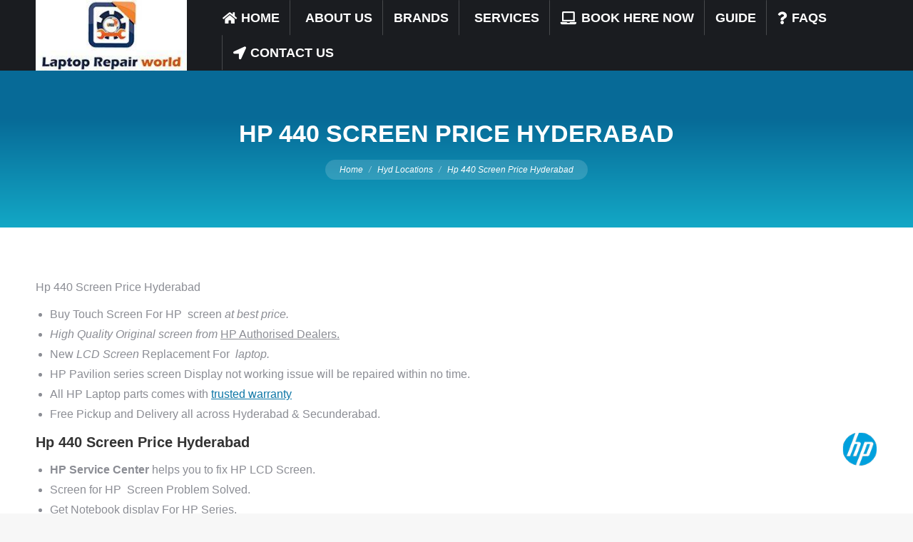

--- FILE ---
content_type: text/css
request_url: https://www.laptoprepairworld.com/wp-content/cache/flying-press/30409b2341a2.common.css
body_size: -261
content:
.wp-block-navigation.dt-cr-responsive-navigation .wp-block-navigation__responsive-container-open:not(.always-shown){display:flex}.wp-block-navigation.dt-cr-responsive-navigation .wp-block-navigation__responsive-container:not(.hidden-by-default):not(.is-menu-open){bottom:0;display:none;left:0;position:fixed;right:0;top:0}.wp-block-navigation.dt-cr-responsive-navigation .wp-block-navigation__responsive-container:not(.hidden-by-default):not(.is-menu-open) .wp-block-navigation__responsive-container-close{display:revert}

--- FILE ---
content_type: text/javascript
request_url: https://www.laptoprepairworld.com/wp-content/plugins/flying-press/assets/preload.min.js?ver=962518cc4f7c
body_size: -134
content:
!function(e){"function"==typeof define&&define.amd?define(e):e()}(function(){!function(e,n,t,o,i){var a=document.createElement("link"),r=(null==(e=navigator)||null==(n=e.connection)?void 0:n.saveData)||"2g"==(null==(t=navigator)||null==(o=t.connection)?void 0:o.effectiveType),c=null==a||null==(i=a.relList)?void 0:i.supports("prefetch");if(!r&&c){var u,d=new Set,f=function(e){if(!d.has(e)&&!e.includes("?")&&e.startsWith(window.location.origin)&&window.location.href!=e){var n=document.createElement("link");n.rel="prefetch",n.href=e,document.head.appendChild(n),d.add(e)}},l={capture:!0,passive:!0};document.addEventListener("mouseover",function(e){var n=e.target.closest("a");n&&n.href&&(u=setTimeout(function(){return f(n.href)},50))},l),document.addEventListener("touchstart",function(e){var n=e.target.closest("a");n&&n.href&&f(n.href)},l),document.addEventListener("mouseout",function(e){var n=e.target.closest("a");n&&n.href&&clearTimeout(u)},l)}}()});
